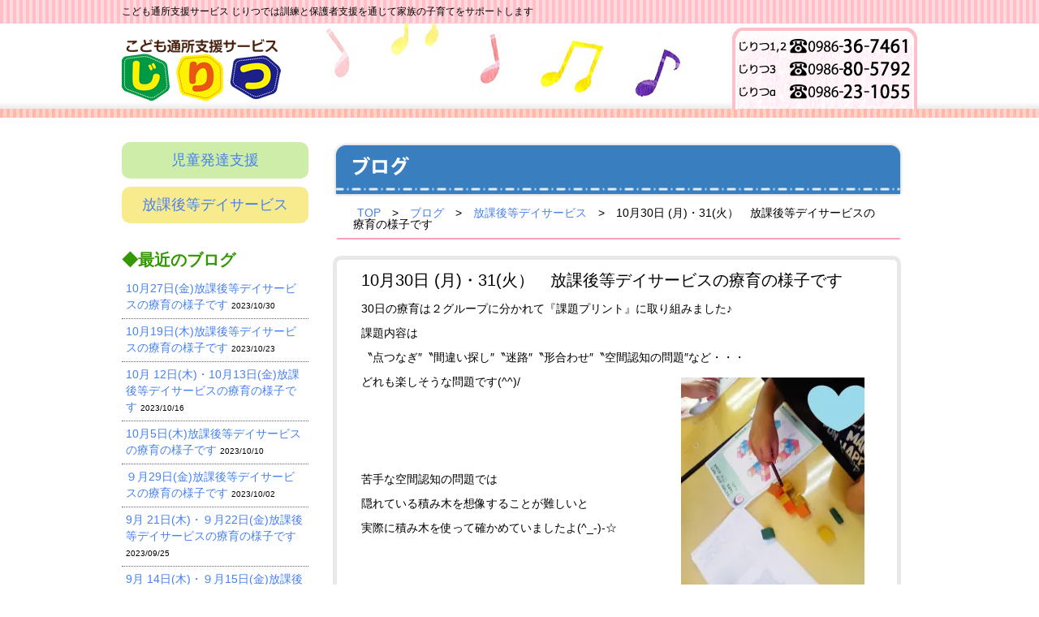

--- FILE ---
content_type: text/html; charset=UTF-8
request_url: https://ji-ri-tsu.com/archives/6796
body_size: 28269
content:
<!DOCTYPE HTML>
<!-- header.php -->
<html lang="ja">
<head>
	<meta charset="UTF-8">
	<meta name="keywords" content="放課後デイサービス,児童クラブ,小学生,保育士,宮崎,都城,児童,学童,発達支援,言語訓練,言語聴覚士,デイサービス,在宅療養,訪問マッサージ,あん摩マッサージ指圧師">
	<meta name="description" content="宮崎県都城市のこども通所支援サービス 株式会社じりつ">
	<meta http-equiv="X-UA-Compatible" content="IE=edge">
	<meta name="viewport" content="width=1200, maximum-scale=1.0, user-scalable=yes">
	<title>10月30日 (月)・31(火）　放課後等デイサービスの療育の様子です ｜ じりつ｜宮崎県都城市のこども通所支援サービス</title>
		<link rel="alternate" type="application/rss+xml" title="じりつ &raquo; フィード" href="https://ji-ri-tsu.com/feed" />
<link rel="alternate" type="application/rss+xml" title="じりつ &raquo; コメントフィード" href="https://ji-ri-tsu.com/comments/feed" />
		<script type="text/javascript">
			window._wpemojiSettings = {"baseUrl":"https:\/\/s.w.org\/images\/core\/emoji\/72x72\/","ext":".png","source":{"concatemoji":"https:\/\/ji-ri-tsu.com\/wp\/wp-includes\/js\/wp-emoji-release.min.js?ver=4.5.32"}};
			!function(e,o,t){var a,n,r;function i(e){var t=o.createElement("script");t.src=e,t.type="text/javascript",o.getElementsByTagName("head")[0].appendChild(t)}for(r=Array("simple","flag","unicode8","diversity"),t.supports={everything:!0,everythingExceptFlag:!0},n=0;n<r.length;n++)t.supports[r[n]]=function(e){var t,a,n=o.createElement("canvas"),r=n.getContext&&n.getContext("2d"),i=String.fromCharCode;if(!r||!r.fillText)return!1;switch(r.textBaseline="top",r.font="600 32px Arial",e){case"flag":return r.fillText(i(55356,56806,55356,56826),0,0),3e3<n.toDataURL().length;case"diversity":return r.fillText(i(55356,57221),0,0),a=(t=r.getImageData(16,16,1,1).data)[0]+","+t[1]+","+t[2]+","+t[3],r.fillText(i(55356,57221,55356,57343),0,0),a!=(t=r.getImageData(16,16,1,1).data)[0]+","+t[1]+","+t[2]+","+t[3];case"simple":return r.fillText(i(55357,56835),0,0),0!==r.getImageData(16,16,1,1).data[0];case"unicode8":return r.fillText(i(55356,57135),0,0),0!==r.getImageData(16,16,1,1).data[0]}return!1}(r[n]),t.supports.everything=t.supports.everything&&t.supports[r[n]],"flag"!==r[n]&&(t.supports.everythingExceptFlag=t.supports.everythingExceptFlag&&t.supports[r[n]]);t.supports.everythingExceptFlag=t.supports.everythingExceptFlag&&!t.supports.flag,t.DOMReady=!1,t.readyCallback=function(){t.DOMReady=!0},t.supports.everything||(a=function(){t.readyCallback()},o.addEventListener?(o.addEventListener("DOMContentLoaded",a,!1),e.addEventListener("load",a,!1)):(e.attachEvent("onload",a),o.attachEvent("onreadystatechange",function(){"complete"===o.readyState&&t.readyCallback()})),(a=t.source||{}).concatemoji?i(a.concatemoji):a.wpemoji&&a.twemoji&&(i(a.twemoji),i(a.wpemoji)))}(window,document,window._wpemojiSettings);
		</script>
		<style type="text/css">
img.wp-smiley,
img.emoji {
	display: inline !important;
	border: none !important;
	box-shadow: none !important;
	height: 1em !important;
	width: 1em !important;
	margin: 0 .07em !important;
	vertical-align: -0.1em !important;
	background: none !important;
	padding: 0 !important;
}
</style>
<link rel='stylesheet' id='jetpack_css-css'  href='https://ji-ri-tsu.com/wp/wp-content/plugins/jetpack/css/jetpack.css?ver=4.0.7' type='text/css' media='all' />
<script type='text/javascript' src='https://ji-ri-tsu.com/wp/wp-includes/js/jquery/jquery.js?ver=1.12.4'></script>
<script type='text/javascript' src='https://ji-ri-tsu.com/wp/wp-includes/js/jquery/jquery-migrate.min.js?ver=1.4.1'></script>
<script type='text/javascript'>
/* <![CDATA[ */
var related_posts_js_options = {"post_heading":"h4"};
/* ]]> */
</script>
<script type='text/javascript' src='https://ji-ri-tsu.com/wp/wp-content/plugins/jetpack/modules/related-posts/related-posts.js?ver=20150408'></script>
<link rel='https://api.w.org/' href='https://ji-ri-tsu.com/wp-json/' />
<link rel="EditURI" type="application/rsd+xml" title="RSD" href="https://ji-ri-tsu.com/wp/xmlrpc.php?rsd" />
<link rel="wlwmanifest" type="application/wlwmanifest+xml" href="https://ji-ri-tsu.com/wp/wp-includes/wlwmanifest.xml" /> 
<link rel='prev' title='10月30日（月）児童発達支援の療育の様子です。' href='https://ji-ri-tsu.com/archives/6785' />
<link rel='next' title='11月1日 (水)　放課後等デイサービスの療育の様子です' href='https://ji-ri-tsu.com/archives/6834' />
<meta name="generator" content="WordPress 4.5.32" />
<link rel="canonical" href="https://ji-ri-tsu.com/archives/6796" />
<link rel='shortlink' href='https://wp.me/p58tpY-1LC' />
<link rel="alternate" type="application/json+oembed" href="https://ji-ri-tsu.com/wp-json/oembed/1.0/embed?url=https%3A%2F%2Fji-ri-tsu.com%2Farchives%2F6796" />
<link rel="alternate" type="text/xml+oembed" href="https://ji-ri-tsu.com/wp-json/oembed/1.0/embed?url=https%3A%2F%2Fji-ri-tsu.com%2Farchives%2F6796&#038;format=xml" />

<link rel='dns-prefetch' href='//v0.wordpress.com'>
<link rel='dns-prefetch' href='//i0.wp.com'>
<link rel='dns-prefetch' href='//i1.wp.com'>
<link rel='dns-prefetch' href='//i2.wp.com'>
<style type='text/css'>img#wpstats{display:none}</style>	<link rel="stylesheet" href="https://ji-ri-tsu.com/wp/wp-content/themes/jiritsu/style.css?1710746906">	
	<script type="text/javascript" src="https://ji-ri-tsu.com/wp/wp-content/themes/jiritsu/default.js"></script>
</head>
<body data-rsssl=1>
	<div id="fb-root"></div>
	<script>(function(d, s, id) {
		var js, fjs = d.getElementsByTagName(s)[0];
		if (d.getElementById(id)) return;
		js = d.createElement(s); js.id = id;
		js.src = "//connect.facebook.net/ja_JP/sdk.js#xfbml=1&version=v2.4&appId=295919110567628";
		fjs.parentNode.insertBefore(js, fjs);
		}(document, 'script', 'facebook-jssdk'));
	</script>
	<div id="bodyInner">
		<div id="wrapper">
			<header class="mb_30">
                <h1>こども通所支援サービス じりつでは訓練と保護者支援を通じて家族の子育てをサポートします</h1>
				<a href="https://ji-ri-tsu.com"><img src="https://ji-ri-tsu.com/wp/wp-content/themes/jiritsu/images/common/header_title.png" alt="こども通所支援サービス"></a>
				<div class="tel">
					<a href="tel:0986367461"><img src="https://ji-ri-tsu.com/wp/wp-content/themes/jiritsu/images/common/header_tel_li01.png" alt="じりつ1,2 0986-36-7461"></a>
					<a href="tel:0986805792"><img src="https://ji-ri-tsu.com/wp/wp-content/themes/jiritsu/images/common/header_tel_li02.png" alt="じりつ3 0986-51-9088"></a>
					<a href="tel:0986231055"><img src="https://ji-ri-tsu.com/wp/wp-content/themes/jiritsu/images/common/header_tel_li03.png" alt="じりつα 0986-23-1055"></a>
				</div>
			</header>
<!-- /header.php -->
<!-- index.php -->
			<div id="container">
				<!-- sidebar.php -->
			<aside>
									<div class="forBlog">
				        <div id="categories-3" class="widget widget_categories"><h2 class="widgettitle">カテゴリー</h2>
		<ul>
	<li class="cat-item cat-item-1"><a href="https://ji-ri-tsu.com/archives/category/support" >児童発達支援</a>
</li>
	<li class="cat-item cat-item-2"><a href="https://ji-ri-tsu.com/archives/category/dayservice" >放課後等デイサービス</a>
</li>
		</ul>
</div>		<div id="recent-posts-2" class="widget widget_recent_entries">		<h2 class="widgettitle">◆最近のブログ</h2>
		<ul>
					<li>
				<a href="https://ji-ri-tsu.com/archives/13406">10月27日(金)放課後等デイサービスの療育の様子です</a>
							<span class="post-date">2023/10/30</span>
						</li>
					<li>
				<a href="https://ji-ri-tsu.com/archives/13394">10月19日(木)放課後等デイサービスの療育の様子です</a>
							<span class="post-date">2023/10/23</span>
						</li>
					<li>
				<a href="https://ji-ri-tsu.com/archives/13377">10月 12日(木)・10月13日(金)放課後等デイサービスの療育の様子です</a>
							<span class="post-date">2023/10/16</span>
						</li>
					<li>
				<a href="https://ji-ri-tsu.com/archives/13366">10月5日(木)放課後等デイサービスの療育の様子です</a>
							<span class="post-date">2023/10/10</span>
						</li>
					<li>
				<a href="https://ji-ri-tsu.com/archives/13338">９月29日(金)放課後等デイサービスの療育の様子です</a>
							<span class="post-date">2023/10/02</span>
						</li>
					<li>
				<a href="https://ji-ri-tsu.com/archives/13316">9月 21日(木)・９月22日(金)放課後等デイサービスの療育の様子です</a>
							<span class="post-date">2023/09/25</span>
						</li>
					<li>
				<a href="https://ji-ri-tsu.com/archives/13303">9月 14日(木)・９月15日(金)放課後等デイサービスの療育の様子です</a>
							<span class="post-date">2023/09/19</span>
						</li>
					<li>
				<a href="https://ji-ri-tsu.com/archives/13287">8月 31日(木)・９月1日(金)放課後等デイサービスの療育の様子です</a>
							<span class="post-date">2023/09/07</span>
						</li>
					<li>
				<a href="https://ji-ri-tsu.com/archives/13276">8月 23日(水)　放課後等デイサービスの療育の様子です</a>
							<span class="post-date">2023/08/29</span>
						</li>
					<li>
				<a href="https://ji-ri-tsu.com/archives/13261">8月 16日(水)・17日（木）放課後等デイサービスの療育の様子です</a>
							<span class="post-date">2023/08/21</span>
						</li>
				</ul>
		</div>		<div id="archives-2" class="widget widget_archive"><h2 class="widgettitle">◆月別アーカイブ</h2>
		<ul>
			<li><a href='https://ji-ri-tsu.com/archives/date/2023/10'>2023年10月</a></li>
	<li><a href='https://ji-ri-tsu.com/archives/date/2023/09'>2023年9月</a></li>
	<li><a href='https://ji-ri-tsu.com/archives/date/2023/08'>2023年8月</a></li>
	<li><a href='https://ji-ri-tsu.com/archives/date/2023/07'>2023年7月</a></li>
	<li><a href='https://ji-ri-tsu.com/archives/date/2023/06'>2023年6月</a></li>
	<li><a href='https://ji-ri-tsu.com/archives/date/2023/05'>2023年5月</a></li>
	<li><a href='https://ji-ri-tsu.com/archives/date/2023/04'>2023年4月</a></li>
	<li><a href='https://ji-ri-tsu.com/archives/date/2023/03'>2023年3月</a></li>
	<li><a href='https://ji-ri-tsu.com/archives/date/2023/02'>2023年2月</a></li>
	<li><a href='https://ji-ri-tsu.com/archives/date/2023/01'>2023年1月</a></li>
	<li><a href='https://ji-ri-tsu.com/archives/date/2022/12'>2022年12月</a></li>
	<li><a href='https://ji-ri-tsu.com/archives/date/2022/11'>2022年11月</a></li>
	<li><a href='https://ji-ri-tsu.com/archives/date/2022/10'>2022年10月</a></li>
	<li><a href='https://ji-ri-tsu.com/archives/date/2022/09'>2022年9月</a></li>
	<li><a href='https://ji-ri-tsu.com/archives/date/2022/08'>2022年8月</a></li>
	<li><a href='https://ji-ri-tsu.com/archives/date/2022/07'>2022年7月</a></li>
	<li><a href='https://ji-ri-tsu.com/archives/date/2022/06'>2022年6月</a></li>
	<li><a href='https://ji-ri-tsu.com/archives/date/2022/05'>2022年5月</a></li>
	<li><a href='https://ji-ri-tsu.com/archives/date/2022/04'>2022年4月</a></li>
	<li><a href='https://ji-ri-tsu.com/archives/date/2022/03'>2022年3月</a></li>
	<li><a href='https://ji-ri-tsu.com/archives/date/2022/02'>2022年2月</a></li>
	<li><a href='https://ji-ri-tsu.com/archives/date/2022/01'>2022年1月</a></li>
	<li><a href='https://ji-ri-tsu.com/archives/date/2021/12'>2021年12月</a></li>
	<li><a href='https://ji-ri-tsu.com/archives/date/2021/11'>2021年11月</a></li>
	<li><a href='https://ji-ri-tsu.com/archives/date/2021/10'>2021年10月</a></li>
	<li><a href='https://ji-ri-tsu.com/archives/date/2021/09'>2021年9月</a></li>
	<li><a href='https://ji-ri-tsu.com/archives/date/2021/08'>2021年8月</a></li>
	<li><a href='https://ji-ri-tsu.com/archives/date/2021/07'>2021年7月</a></li>
	<li><a href='https://ji-ri-tsu.com/archives/date/2021/06'>2021年6月</a></li>
	<li><a href='https://ji-ri-tsu.com/archives/date/2021/05'>2021年5月</a></li>
	<li><a href='https://ji-ri-tsu.com/archives/date/2021/04'>2021年4月</a></li>
	<li><a href='https://ji-ri-tsu.com/archives/date/2021/03'>2021年3月</a></li>
	<li><a href='https://ji-ri-tsu.com/archives/date/2021/02'>2021年2月</a></li>
	<li><a href='https://ji-ri-tsu.com/archives/date/2021/01'>2021年1月</a></li>
	<li><a href='https://ji-ri-tsu.com/archives/date/2020/12'>2020年12月</a></li>
	<li><a href='https://ji-ri-tsu.com/archives/date/2020/11'>2020年11月</a></li>
	<li><a href='https://ji-ri-tsu.com/archives/date/2020/10'>2020年10月</a></li>
	<li><a href='https://ji-ri-tsu.com/archives/date/2020/09'>2020年9月</a></li>
	<li><a href='https://ji-ri-tsu.com/archives/date/2020/08'>2020年8月</a></li>
	<li><a href='https://ji-ri-tsu.com/archives/date/2020/07'>2020年7月</a></li>
	<li><a href='https://ji-ri-tsu.com/archives/date/2020/06'>2020年6月</a></li>
	<li><a href='https://ji-ri-tsu.com/archives/date/2020/05'>2020年5月</a></li>
	<li><a href='https://ji-ri-tsu.com/archives/date/2020/04'>2020年4月</a></li>
	<li><a href='https://ji-ri-tsu.com/archives/date/2020/03'>2020年3月</a></li>
	<li><a href='https://ji-ri-tsu.com/archives/date/2020/02'>2020年2月</a></li>
	<li><a href='https://ji-ri-tsu.com/archives/date/2020/01'>2020年1月</a></li>
	<li><a href='https://ji-ri-tsu.com/archives/date/2019/12'>2019年12月</a></li>
	<li><a href='https://ji-ri-tsu.com/archives/date/2019/11'>2019年11月</a></li>
	<li><a href='https://ji-ri-tsu.com/archives/date/2019/10'>2019年10月</a></li>
	<li><a href='https://ji-ri-tsu.com/archives/date/2019/09'>2019年9月</a></li>
	<li><a href='https://ji-ri-tsu.com/archives/date/2019/08'>2019年8月</a></li>
	<li><a href='https://ji-ri-tsu.com/archives/date/2019/07'>2019年7月</a></li>
	<li><a href='https://ji-ri-tsu.com/archives/date/2019/06'>2019年6月</a></li>
	<li><a href='https://ji-ri-tsu.com/archives/date/2019/05'>2019年5月</a></li>
	<li><a href='https://ji-ri-tsu.com/archives/date/2019/04'>2019年4月</a></li>
	<li><a href='https://ji-ri-tsu.com/archives/date/2019/03'>2019年3月</a></li>
	<li><a href='https://ji-ri-tsu.com/archives/date/2019/02'>2019年2月</a></li>
	<li><a href='https://ji-ri-tsu.com/archives/date/2019/01'>2019年1月</a></li>
	<li><a href='https://ji-ri-tsu.com/archives/date/2018/12'>2018年12月</a></li>
	<li><a href='https://ji-ri-tsu.com/archives/date/2018/11'>2018年11月</a></li>
	<li><a href='https://ji-ri-tsu.com/archives/date/2018/10'>2018年10月</a></li>
	<li><a href='https://ji-ri-tsu.com/archives/date/2018/09'>2018年9月</a></li>
	<li><a href='https://ji-ri-tsu.com/archives/date/2018/08'>2018年8月</a></li>
	<li><a href='https://ji-ri-tsu.com/archives/date/2018/07'>2018年7月</a></li>
	<li><a href='https://ji-ri-tsu.com/archives/date/2018/06'>2018年6月</a></li>
	<li><a href='https://ji-ri-tsu.com/archives/date/2018/05'>2018年5月</a></li>
	<li><a href='https://ji-ri-tsu.com/archives/date/2018/04'>2018年4月</a></li>
	<li><a href='https://ji-ri-tsu.com/archives/date/2018/03'>2018年3月</a></li>
	<li><a href='https://ji-ri-tsu.com/archives/date/2018/02'>2018年2月</a></li>
	<li><a href='https://ji-ri-tsu.com/archives/date/2018/01'>2018年1月</a></li>
	<li><a href='https://ji-ri-tsu.com/archives/date/2017/12'>2017年12月</a></li>
	<li><a href='https://ji-ri-tsu.com/archives/date/2017/11'>2017年11月</a></li>
	<li><a href='https://ji-ri-tsu.com/archives/date/2017/10'>2017年10月</a></li>
	<li><a href='https://ji-ri-tsu.com/archives/date/2017/09'>2017年9月</a></li>
	<li><a href='https://ji-ri-tsu.com/archives/date/2017/08'>2017年8月</a></li>
	<li><a href='https://ji-ri-tsu.com/archives/date/2017/07'>2017年7月</a></li>
	<li><a href='https://ji-ri-tsu.com/archives/date/2017/06'>2017年6月</a></li>
	<li><a href='https://ji-ri-tsu.com/archives/date/2017/05'>2017年5月</a></li>
	<li><a href='https://ji-ri-tsu.com/archives/date/2017/04'>2017年4月</a></li>
	<li><a href='https://ji-ri-tsu.com/archives/date/2017/03'>2017年3月</a></li>
	<li><a href='https://ji-ri-tsu.com/archives/date/2017/02'>2017年2月</a></li>
	<li><a href='https://ji-ri-tsu.com/archives/date/2017/01'>2017年1月</a></li>
	<li><a href='https://ji-ri-tsu.com/archives/date/2016/12'>2016年12月</a></li>
	<li><a href='https://ji-ri-tsu.com/archives/date/2016/11'>2016年11月</a></li>
	<li><a href='https://ji-ri-tsu.com/archives/date/2016/10'>2016年10月</a></li>
	<li><a href='https://ji-ri-tsu.com/archives/date/2016/09'>2016年9月</a></li>
	<li><a href='https://ji-ri-tsu.com/archives/date/2016/08'>2016年8月</a></li>
	<li><a href='https://ji-ri-tsu.com/archives/date/2016/07'>2016年7月</a></li>
	<li><a href='https://ji-ri-tsu.com/archives/date/2016/06'>2016年6月</a></li>
	<li><a href='https://ji-ri-tsu.com/archives/date/2016/05'>2016年5月</a></li>
		</ul>
		</div><div id="calendar-2" class="widget widget_calendar"><div id="calendar_wrap" class="calendar_wrap"><table id="wp-calendar">
	<caption>2026年1月</caption>
	<thead>
	<tr>
		<th scope="col" title="月曜日">月</th>
		<th scope="col" title="火曜日">火</th>
		<th scope="col" title="水曜日">水</th>
		<th scope="col" title="木曜日">木</th>
		<th scope="col" title="金曜日">金</th>
		<th scope="col" title="土曜日">土</th>
		<th scope="col" title="日曜日">日</th>
	</tr>
	</thead>

	<tfoot>
	<tr>
		<td colspan="3" id="prev"><a href="https://ji-ri-tsu.com/archives/date/2023/10">&laquo; 10月</a></td>
		<td class="pad">&nbsp;</td>
		<td colspan="3" id="next" class="pad">&nbsp;</td>
	</tr>
	</tfoot>

	<tbody>
	<tr>
		<td colspan="3" class="pad">&nbsp;</td><td>1</td><td>2</td><td>3</td><td>4</td>
	</tr>
	<tr>
		<td>5</td><td>6</td><td>7</td><td>8</td><td>9</td><td>10</td><td>11</td>
	</tr>
	<tr>
		<td>12</td><td>13</td><td>14</td><td>15</td><td>16</td><td>17</td><td>18</td>
	</tr>
	<tr>
		<td>19</td><td>20</td><td>21</td><td>22</td><td id="today">23</td><td>24</td><td>25</td>
	</tr>
	<tr>
		<td>26</td><td>27</td><td>28</td><td>29</td><td>30</td><td>31</td>
		<td class="pad" colspan="1">&nbsp;</td>
	</tr>
	</tbody>
	</table></div></div>					</div>
				                
			</aside>
<!-- / sidebar.php -->
				<div id="contents">
					<h2><img src="https://ji-ri-tsu.com/wp/wp-content/themes/jiritsu/images/blog/h2.jpg" width="703" height="68" alt="ブログ"></h2>
					<div class="breadcrumbArea">
						<nav id="breadcrumb">
<ul>
<li><a href="https://ji-ri-tsu.com/">TOP</a></li>
<li>&gt;</li>
<li><a href="https://ji-ri-tsu.com/blog/">ブログ</a></li>
<li>&gt;</li>
<li><a href="https://ji-ri-tsu.com/archives/category/dayservice">放課後等デイサービス</a></li>
<li>&gt;</li>
<li>10月30日 (月)・31(火）　放課後等デイサービスの療育の様子です</li>
</ul>
</nav>
					</div>
					<div class="blogArea">
														<article id="post-6796" class="post post-6796 type-post status-publish format-standard has-post-thumbnail hentry category-dayservice">
									<h2 class="title">10月30日 (月)・31(火）　放課後等デイサービスの療育の様子です</h2>
									<div class="content"><p>30日の療育は２グループに分かれて『課題プリント』に取り組みました♪</p>
<p>課題内容は</p>
<p>〝点つなぎ″〝間違い探し″〝迷路″〝形合わせ″〝空間認知の問題″など・・・</p>
<p>どれも楽しそうな問題です(^^)/　　　　　　　　　<img class="size-medium wp-image-6801 alignright" src="https://i1.wp.com/ji-ri-tsu.com/wp/wp-content/uploads/2017/11/4-226x300.jpg?resize=226%2C300" alt="4" srcset="https://i2.wp.com/ji-ri-tsu.com/wp/wp-content/uploads/2017/11/4.jpg?resize=226%2C300&amp;ssl=1 226w, https://i2.wp.com/ji-ri-tsu.com/wp/wp-content/uploads/2017/11/4.jpg?resize=452%2C600&amp;ssl=1 452w, https://i2.wp.com/ji-ri-tsu.com/wp/wp-content/uploads/2017/11/4.jpg?w=772&amp;ssl=1 772w" sizes="(max-width: 226px) 100vw, 226px" data-recalc-dims="1" /></p>
<p>&nbsp;</p>
<p>&nbsp;</p>
<p>&nbsp;</p>
<p>苦手な空間認知の問題では</p>
<p>隠れている積み木を想像することが難しいと</p>
<p>実際に積み木を使って確かめていましたよ(^_-)-☆</p>
<p>&nbsp;</p>
<p>&nbsp;</p>
<p>&nbsp;</p>
<p>&nbsp;</p>
<p><img class="size-medium wp-image-6799 alignright" src="https://i0.wp.com/ji-ri-tsu.com/wp/wp-content/uploads/2017/11/2-300x226.jpg?resize=300%2C226" alt="2" srcset="https://i2.wp.com/ji-ri-tsu.com/wp/wp-content/uploads/2017/11/2.jpg?resize=300%2C226&amp;ssl=1 300w, https://i2.wp.com/ji-ri-tsu.com/wp/wp-content/uploads/2017/11/2.jpg?resize=600%2C452&amp;ssl=1 600w, https://i2.wp.com/ji-ri-tsu.com/wp/wp-content/uploads/2017/11/2.jpg?w=1000&amp;ssl=1 1000w" sizes="(max-width: 300px) 100vw, 300px" data-recalc-dims="1" /></p>
<p>問題の文章を読まずに解きはじめてしまい</p>
<p>回答の書き方がわからなかったり・・・</p>
<p>問題の文章の理解が難しかったり・・・と</p>
<p>内容だけではなく子ども達それぞれに課題が見えました！</p>
<p>&nbsp;</p>
<p>&nbsp;</p>
<p>&nbsp;</p>
<p>&nbsp;</p>
<p>これからも　楽しみながら繰り返すことで理解を深めていけたらと思います(＾◇＾)</p>
<p><img class=" wp-image-6798 alignleft" src="https://i1.wp.com/ji-ri-tsu.com/wp/wp-content/uploads/2017/11/1-300x226.jpg?resize=285%2C215" alt="1" srcset="https://i0.wp.com/ji-ri-tsu.com/wp/wp-content/uploads/2017/11/1.jpg?resize=300%2C226&amp;ssl=1 300w, https://i0.wp.com/ji-ri-tsu.com/wp/wp-content/uploads/2017/11/1.jpg?resize=600%2C452&amp;ssl=1 600w, https://i0.wp.com/ji-ri-tsu.com/wp/wp-content/uploads/2017/11/1.jpg?w=1000&amp;ssl=1 1000w" sizes="(max-width: 285px) 100vw, 285px" data-recalc-dims="1" /><img class=" wp-image-6800 alignright" src="https://i0.wp.com/ji-ri-tsu.com/wp/wp-content/uploads/2017/11/3-300x226.jpg?resize=283%2C213" alt="3" srcset="https://i2.wp.com/ji-ri-tsu.com/wp/wp-content/uploads/2017/11/3.jpg?resize=300%2C226&amp;ssl=1 300w, https://i2.wp.com/ji-ri-tsu.com/wp/wp-content/uploads/2017/11/3.jpg?resize=600%2C452&amp;ssl=1 600w, https://i2.wp.com/ji-ri-tsu.com/wp/wp-content/uploads/2017/11/3.jpg?w=1000&amp;ssl=1 1000w" sizes="(max-width: 283px) 100vw, 283px" data-recalc-dims="1" /></p>
<p>&nbsp;</p>
<p>&nbsp;</p>
<p>&nbsp;</p>
<p>&nbsp;</p>
<p>&nbsp;</p>
<p>&nbsp;</p>
<p>&nbsp;</p>
<p>&nbsp;</p>
<p>&nbsp;</p>
<p>&nbsp;</p>
<p>&nbsp;</p>
<p>&nbsp;</p>
<p>31日は感触遊びで『小麦粉粘土』をしました♪　　　　　<img class="size-medium wp-image-6816 alignright" src="https://i2.wp.com/ji-ri-tsu.com/wp/wp-content/uploads/2017/11/1-1-226x300.jpg?resize=226%2C300" alt="1" srcset="https://i0.wp.com/ji-ri-tsu.com/wp/wp-content/uploads/2017/11/1-1.jpg?resize=226%2C300&amp;ssl=1 226w, https://i0.wp.com/ji-ri-tsu.com/wp/wp-content/uploads/2017/11/1-1.jpg?resize=452%2C600&amp;ssl=1 452w, https://i0.wp.com/ji-ri-tsu.com/wp/wp-content/uploads/2017/11/1-1.jpg?w=772&amp;ssl=1 772w" sizes="(max-width: 226px) 100vw, 226px" data-recalc-dims="1" /></p>
<p>はじめに小麦粉粘土の材料について・・・</p>
<p>❝小麦粉や油は何に使われていますか❞との質問に・・・</p>
<p>子ども達は積極的に手を挙げて思いつくものをいくつも答えていました(^_-)-☆</p>
<p>&nbsp;</p>
<p>&nbsp;</p>
<p>&nbsp;</p>
<p>&nbsp;</p>
<p>&nbsp;</p>
<p>&nbsp;</p>
<p>&nbsp;</p>
<p><img class="size-medium wp-image-6819 alignright" src="https://i0.wp.com/ji-ri-tsu.com/wp/wp-content/uploads/2017/11/4-1-300x226.jpg?resize=300%2C226" alt="4" srcset="https://i2.wp.com/ji-ri-tsu.com/wp/wp-content/uploads/2017/11/4-1.jpg?resize=300%2C226&amp;ssl=1 300w, https://i2.wp.com/ji-ri-tsu.com/wp/wp-content/uploads/2017/11/4-1.jpg?resize=600%2C452&amp;ssl=1 600w, https://i2.wp.com/ji-ri-tsu.com/wp/wp-content/uploads/2017/11/4-1.jpg?w=1000&amp;ssl=1 1000w" sizes="(max-width: 300px) 100vw, 300px" data-recalc-dims="1" /></p>
<p>&nbsp;</p>
<p>ベトベト感が苦手なお友達は少しづつ慣れてきています(^^)v</p>
<p>小麦粉粘土が初めての友達は</p>
<p>こねる力加減が難しくて</p>
<p>粉がお皿からこぼれていましたが・・・</p>
<p>机の上のこぼれた粉を手で寄せてお皿に戻していましたよ(^^♪</p>
<p>小麦粉粘土を作る過程で変化する粉の感触を楽しみながら</p>
<p>粘土でパンやお餅を作ったり・・・</p>
<p>恐竜を作り、お友達と戦いごっこをして一層楽しんでいた子ども達です(＾◇＾)</p>
<p><img class="size-medium wp-image-6818 alignleft" src="https://i1.wp.com/ji-ri-tsu.com/wp/wp-content/uploads/2017/11/3-1-272x300.jpg?resize=272%2C300" alt="3" srcset="https://i1.wp.com/ji-ri-tsu.com/wp/wp-content/uploads/2017/11/3-1.jpg?resize=272%2C300&amp;ssl=1 272w, https://i1.wp.com/ji-ri-tsu.com/wp/wp-content/uploads/2017/11/3-1.jpg?resize=545%2C600&amp;ssl=1 545w, https://i1.wp.com/ji-ri-tsu.com/wp/wp-content/uploads/2017/11/3-1.jpg?w=930&amp;ssl=1 930w" sizes="(max-width: 272px) 100vw, 272px" data-recalc-dims="1" /><img class="size-medium wp-image-6820 alignright" src="https://i2.wp.com/ji-ri-tsu.com/wp/wp-content/uploads/2017/11/5-300x226.jpg?resize=300%2C226" alt="5" srcset="https://i2.wp.com/ji-ri-tsu.com/wp/wp-content/uploads/2017/11/5.jpg?resize=300%2C226&amp;ssl=1 300w, https://i2.wp.com/ji-ri-tsu.com/wp/wp-content/uploads/2017/11/5.jpg?resize=600%2C452&amp;ssl=1 600w, https://i2.wp.com/ji-ri-tsu.com/wp/wp-content/uploads/2017/11/5.jpg?w=1000&amp;ssl=1 1000w" sizes="(max-width: 300px) 100vw, 300px" data-recalc-dims="1" /></p>
<p>&nbsp;</p>
<p>&nbsp;</p>
<p>&nbsp;</p>
<p>&nbsp;</p>
<p>&nbsp;</p>
<p>&nbsp;</p>
<p>&nbsp;</p>

<div id='jp-relatedposts' class='jp-relatedposts' >
	<h3 class="jp-relatedposts-headline"><em>関連</em></h3>
</div></div>
									<hr>
									<p class="date">2017/11/01</p>
									<div class="category"><ul class="post-categories">
	<li><a href="https://ji-ri-tsu.com/archives/category/dayservice" rel="category tag">放課後等デイサービス</a></li></ul></div>
								</article>
													<nav class="post-navi">
							<p><span class="oldpage"><a href="https://ji-ri-tsu.com/archives/6785" rel="prev">前のブログ( 10月30日（月）児童発達支援の療育の様子です。 )</a></span>
							<span class="newpage"><a href="https://ji-ri-tsu.com/archives/6834" rel="next">次のブログ( 11月1日 (水)　放課後等デイサービスの療育の様子です )</a></span></p>
						</nav>
					</div>
					</div>
			</div>
<!--/ index.php -->
            <footer>
                <div id="pagetop"><a href="#wrapper">PAGE TOP</a></div>
                <div class="title"><img src="https://ji-ri-tsu.com/wp/wp-content/themes/jiritsu/images/common/footer_title_jiritsu.png" width="193" height="78" alt="こども通所支援サービス じりつ" ></div>
                <p class="copyright">Copyright(C) じりつ. All Rights Reserved.<a href="https://pokemiya.net/" target="_blank">POKEMIYA</a></p>
            </footer>
		</div>
    </div>
	<div style="display:none">
	</div>
<script type='text/javascript' src='https://ji-ri-tsu.com/wp/wp-content/plugins/jetpack/modules/photon/photon.js?ver=20130122'></script>
<script type='text/javascript' src='https://s0.wp.com/wp-content/js/devicepx-jetpack.js?ver=202604'></script>
<script type='text/javascript' src='https://secure.gravatar.com/js/gprofiles.js?ver=2026Janaa'></script>
<script type='text/javascript'>
/* <![CDATA[ */
var WPGroHo = {"my_hash":""};
/* ]]> */
</script>
<script type='text/javascript' src='https://ji-ri-tsu.com/wp/wp-content/plugins/jetpack/modules/wpgroho.js?ver=4.5.32'></script>
<script type='text/javascript' src='https://ji-ri-tsu.com/wp/wp-includes/js/wp-embed.min.js?ver=4.5.32'></script>
<script type='text/javascript' src='https://stats.wp.com/e-202604.js' async defer></script>
<script type='text/javascript'>
	_stq = window._stq || [];
	_stq.push([ 'view', {v:'ext',j:'1:4.0.7',blog:'75901390',post:'6796',tz:'9',srv:'ji-ri-tsu.com'} ]);
	_stq.push([ 'clickTrackerInit', '75901390', '6796' ]);
</script>
</body>
</html>
<!-- /footer.php -->


--- FILE ---
content_type: text/css
request_url: https://ji-ri-tsu.com/wp/wp-content/themes/jiritsu/style.css?1710746906
body_size: 13566
content:
@charset "UTF-8";

/*
	Theme Name: jiritsu
	Version: 2.0
	Author: Takehiro Hira
	Description: 2024/03/18 Ver2.0 じりつα対応
*/

@import url("./reset.css");


/* ------------------------------
body,wrapper
------------------------------ */
body {
	background: url(./images/common/body_bg.png) repeat-x top;
}
#bodyInner {
	background: url(./images/common/bodyInner_bg.png) repeat-x bottom;
}
#wrapper {
	width: 980px;	
	margin: 0 auto;
}
body a ,
body a img {
	-webkit-transition: 0.2s ease-in-out;
	-moz-transition: 0.2s ease-in-out;
	-o-transition: 0.2s ease-in-out;
	transition: 0.2s ease-in-out;
	text-decoration: none;
	color: #4681f0;
}
body a:hover ,
body a:hover img {
	text-decoration: underline;
	filter: alpha(opacity=70);
	-moz-opacity: 0.7;
	opacity: 0.7;
}
body a.notOpacity ,
ul li a.notOpacity img {
	-webkit-transition: none;
	-moz-transition: none;
	-o-transition: none;
	transition: none;
	text-decoration: none;
}
body a.notOpacity:hover ,
ul li a.notOpacity img:hover {
	filter: alpha(opacity=100);
	-moz-opacity: 1.0;
	opacity: 1.0;
}

/* ------------------------------
header
------------------------------ */
header {
	background: url(./images/common/header_bg.jpg) no-repeat;
	background-position: 238px 28px;
	width: 980px;
	margin: 0 auto 30px;
	overflow: hidden;
	height: 145px;
}
header h1 {
	font-size: 12px;
	line-height: 28px;
	font-weight: normal;
	margin-bottom: 20px;
}
header .tel {
	background: url(./images/common/header_tel_bg.png) no-repeat;
	float: right;
	margin-top: -14px;
	min-height: 101px;
	padding-top: 10px;
	width: 228px;
	text-align: center;
}
header .tel img {
	margin: 4px 0px;
}

/* -------------------------------
aside
-------------------------------- */
aside {
	float: left;
	width: 230px;
}

aside .jiritsu {
	overflow: hidden;
	background: url(./images/common/sidebar_jiritsu_bg.png) repeat;	
	margin-bottom: 20px;
	border-radius: 10px;
}
aside .massage {
	overflow: hidden;
	background: url(./images/common/sidebar_massage_bg.png) repeat;	
	margin-bottom: 20px;
	border-radius: 10px;
}
aside nav ul {
	padding-top: 1px;
	margin-top: 10px;
	margin-bottom: 20px;
}

aside nav ul li {
	text-align: center;
	margin-top: 10px;
	margin-bottom: 15px;
}

aside p {
	text-align: center;
	margin-bottom: 10px;
}
aside p.address {
	text-align: left;
	padding-left: 33px;
	line-height: 120%;
}

aside p.map {
	width: 200px;
	margin: 0 auto 20px;
	border: solid 3px #fff;
}

/* ------------------------------
footer
------------------------------ */
footer {
	clear: both;
	width: 980px;
	height: 200px;
	position: relative;
	padding-top: 1px;
	background: url(./images/common/footer_bg.png) no-repeat;
	background-position: 486px 45px;
	margin: 0 auto;
}
#pagetop a {
	position: absolute;
	top: 0px;
	right: 0px;
	width: 82px;
	height: 82px;
	background: url(./images/common/footer_pagetop.png) no-repeat;
	text-indent: 100%;
	white-space: nowrap;
	overflow: hidden;
}
#pagetop a:hover {
	background: url(./images/common/footer_pagetop_on.png) no-repeat;
}
footer .title {
	float: left;
	margin:50px 20px 20px 0;
}
footer .copyright {
	position: absolute;
	left: 5px;
	bottom: 10px;
	color: #fff;
	font-size: 10px;
}
footer .copyright a {
	color: #fff;
	text-decoration: none;
}

/*--------------------------------
 common
--------------------------------*/
/* margin */
.mb_0 {
	margin-bottom: 0px !important;
}
.mb_10 {
	margin-bottom: 10px !important;
}
.mb_20 {
	margin-bottom: 20px !important;
}
.mb_30 {
	margin-bottom: 30px !important;
}
.mb_40 {
	margin-bottom: 40px !important;
}
/* float */
.f_left {
	float: left;
}
.f_right {
	float: right;
}
/* clear */
.c_both {
	clear: both;
}

/* -------------------------------
contents
--------------------------------*/
#contents {
	float: right;
	width: 720px;
	color: #000;
	margin-bottom: 40px;
}
/* -------------------------------
wordpress
--------------------------------*/
.alignnone {
	margin: 10px;	
}
.aligncenter {
	display: block;
	margin: 10px auto;
}
.alignleft {
	float: left;
	margin: 10px;
}
.alignright {
	float: right;
	margin: 10px;
}
.size-full {
	max-width: 600px;
	height: auto;
	margin-top: 10px;
	margin-bottom: 10px;
}


/* ------------------------------
top トップ
------------------------------ */
#page-top #greetingArea {
	overflow:hidden;
	margin-bottom: 40px;
}
#page-top #greetingArea h2 ,
#page-top #informationArea h2 {
	text-align: center;
}
#page-top #greetingArea .text {
	line-height: 22px;
	margin: 0 10px 20px;	
}
#page-top #greetingArea .image {
	text-align: center;
	margin-bottom: 20px;
}
#page-top #greetingArea table {
	background-color: #FFE1E9;
	border: solid 10px #FFE1E9;
	margin: 0 auto 20px;
}
#page-top #greetingArea table th {
	font-weight: normal;
	border-right: solid 2px #FE9EB7;
}
#page-top #greetingArea table th ,
#page-top #greetingArea table td {
	padding: 0 10px;
	line-height: 30px;
}
#page-top #informationArea {
	overflow:hidden;
	margin-bottom: 40px;
}
#page-top #informationArea ul {
	list-style-type: none;
	overflow-y:scroll;
	margin: 10px 10px 30px;
}
#page-top #informationArea ul li {
	padding: 10px;
	border-bottom: dashed 1px #595250;
	font-size: 14px;
	color: #333;
	line-height: 18px;
}
#page-top #informationArea ul p {
	font-size: 14px;
	line-height: 120%;;	
	margin: 0;
}
#page-top #facebookArea {
	margin-bottom: 40px;
	overflow: hidden;
}
#page-top #facebookArea .left {
	float: left;
	min-width: 326px;
	min-height: 400px;
	margin-left: 10px;
}
#page-top #facebookArea .right {
	float: right;
	min-width: 326px;
	min-height: 400px;
	margin-right: 10px;
}
#page-top #blog {
	overflow:hidden;
	margin-bottom: 40px;
}

#page-top #about {
	clear: both;
	margin-bottom: 40px;
}
#page-top #about h3 {
	font-size: 20px;
	color: #339900;
	padding-top: 15px;
	padding-bottom: 10px;
}
#page-top #about p {
	font-size:18px;
	padding: 10px;
	line-height: 24px;
	margin-bottom: 20px;
	width: 695px;
	border-radius: 10px;
	box-sizing: border-box;
}
#page-top #about p.green {
	background-color: #CDEDA8;
}
#page-top #about p.pink {
	background-color: #FFCCE4;
}
#page-top #about p.blue {
	background-color: #C0E6F0;
}
#page-top #about p.yellow {
	background-color: #F7EB8E;
}
#page-top #about p.purple {
	background-color: #E1D6E8;
}
#page-top #about p strong {
	font-size: 20px;
}
#page-top #guardian p {
	font-size: 16px;
	line-height: 33px;	
	padding-left: 8px;
}
#page-top #guardian p strong {
	color: #fe5580;
}
#page-top #massage {
	background: url(./images/top/massage_bg.jpg) no-repeat;
	background-position: 450px 60px;
	margin-bottom: 50px;	
}
#page-top #massage h3 {
	color: #397ebe;	
	font-size: 20px;
	line-height: 25px;
	font-weight: normal;
	margin-top: 10px;
	margin-left: 5px;
}
#page-top #massage p {
	font-size: 16px;
	line-height: 25px;	
	padding-left: 8px;
	margin-bottom: 15px;
}
#page-top #massage p.arrow {
	margin-left: 175px;
}
#page-top #massage h4 {
	background-color: #3e80bf;
	font-size: 30px;
	padding-left: 8px;
	width: 450px;
	height: 60px;
	color: #fff;
	line-height: 60px;text-align: center;
}
#page-top #kodomo {
	background: url(./images/top/kodomo_bg.png) no-repeat 400px 100px;
}

#page-top #kodomo #soudan,
#page-top #kodomo #tokutei,
#page-top #kodomo #syougaiji {
	margin-bottom: 40px;
}
#page-top #kodomo h3 {
	color: #397ebe;	
	font-size: 20px;
	line-height: 30px;
}
#page-top #kodomo h4 {
	color: #397ebe;	
	font-size: 16px;
	line-height: 25px;
}
#page-top #kodomo h5 {
	margin-top: 5px;
}
#page-top #kodomo p {
	font-size: 16px;
	line-height: 25px;	
	margin-bottom: 5px;
}
#page-top #kodomo .group {
	background-color: #C0E6F0;
	padding: 20px;
	margin-bottom: 20px;
}
#page-top #kodomo .group ul li {
	list-style: disc;
	font-size: 16px;
	line-height: 25px;	
	margin-left: 30px;
}

/* ------------------------------
sub サブページ
------------------------------ */
#page-sub {
	margin-bottom: 40px;
	
}
#page-sub h3 {
	clear: both;
	font-size: 14px;
	line-height: 24px;
	margin-bottom: 10px;
	font-weight: normal
}
#page-sub h3 a {
	margin-left: 20px;
}
#page-sub h3 strong {
	font-size: 18px;
}
#page-sub h3 span.point {
	color: #00a550;
}


#page-sub .image {
	float: left;
	padding: 10px;	
}
#page-sub p.text {
	clear: both;
	float: left;
	font-size: 16px;
	line-height: 24px;	
	width: 690px;
	padding-left: 8px;
}

#page-sub .about {
	margin-bottom: 40px;
	overflow: hidden;
}
#page-sub .active {
	margin-bottom: 40px;
	overflow: hidden;
}
#page-sub .blog {
	margin-bottom: 40px;
	overflow: hidden;
}

#page-sub table {
	background-color: #FFE1E9;
	border: solid 10px #FFE1E9;
	margin: 0 auto;
	width: 640px;
}
#page-sub table th {
	width: 150px;
	font-weight: normal;
	border-right: solid 2px #FE9EB7;
}
#page-sub table th ,
#page-sub table td {
	padding: 0 10px;
	line-height: 24px;
	padding-bottom: 20px;
}


/* ------------------------------
blog ブログ
------------------------------ */

/* ブログ共通 パンくずリスト */
#breadcrumb ul {
	width: 654px;
	margin-left: 5px;
	margin-bottom: 20px;
	padding: 10px 20px;
	border-bottom: solid 2px #FE9EB7;

}
#breadcrumb ul li{
	display: inline;
	padding: 0 5px;
}
.post-navi {
	overflow: hidden;
	line-height: 30px;
	padding-left: 20px;
	padding-right: 30px;
}

/* ブログ共通 ページリンク */
span.oldpage {
	float: left;
	margin-bottom: 10px;
}
span.newpage {
	float: right;
	margin-bottom: 10px;
}


/* ブログ共通 サイドバー */
aside .forBlog .widget {
	margin-bottom: 20px;
}
aside .forBlog  ul {
	list-style-type: none;
}
aside .forBlog  ul li {
	line-height: 20px;
	padding: 5px;
}
aside .forBlog  ul.children li  {
	padding-left: 15px;
}
aside .forBlog .widget_categories h2 {
	display: none;
}
aside .forBlog .widget_categories ul li {
	text-align: center;
	padding: 0;
}
aside .forBlog .widget_categories ul li a {
	background-color: #ccc;
	display: block;
	text-decoration: none;
	border-radius: 10px;
	margin-bottom: 10px;
	width: 230px;
	font-size: 18px;
	line-height: 45px;
}
aside .forBlog .widget_categories ul li a[href$="/support"] {
	background-color: #CDEDA8;
}
aside .forBlog .widget_categories ul li a[href$="/dayservice"] {
	background-color: #F7EB8E;
}
aside .forBlog .widget_categories ul li a:hover {
	filter: alpha(opacity=70);
	-moz-opacity: 0.7;
	opacity: 0.7;
}
aside .forBlog .widget_recent_entries ul li ,
aside .forBlog .widget_archive ul li {
	border-bottom: dotted 1px #666;
}
aside .forBlog .widget_recent_entries ul li .post-date  {
	font-size: 10px;
}
aside .forBlog #wp-calendar {
	width: 100%;
}
aside .forBlog #wp-calendar caption {
	font-weight: bold;
	font-size: 20px;
	color: #339900;
	padding-top: 15px;
	padding-bottom: 10px;
}
aside .forBlog #wp-calendar td {
	text-align: center;
	font-size: 12px;
	padding-top: 5px;
	padding-bottom: 5px;
}
aside .forBlog #wp-calendar th {
	text-align: center;
	font-size: 12px;
	padding-top: 5px;
	padding-bottom: 5px;
}
aside .forBlog #wp-calendar tbody {
	border-bottom: solid 1px #c6c6c6;
}
aside .forBlog #wp-calendar #prev {
	text-align: left;
	padding-top: 10px;
}
aside .forBlog #wp-calendar #next {
	text-align: right;
	padding-top: 10px;
}
aside .forBlog h2 {
	font-size: 20px;
	color: #339900;
	padding-top: 15px;
	padding-bottom: 10px;
}

/* ブログ共通 リスト表示 */
.blogArea article {
	overflow: hidden;
	border: solid 5px #e8e8e8;
	border-radius: 10px; 
	-webkit-border-radius: 10px;
	-moz-border-radius: 10px;
	width: 630px;
	padding: 10px 30px;
	margin-bottom: 20px;
}
.blogArea article h2.title {
	font-size: 20px;
	line-height: 30px;
	font-weight: normal;
	margin-bottom: 5px;
}
.blogArea p.thumbnail {
	float: left;
	width: 216px;
	height: 150px;
	display:table-cell;
	text-align:center;
	vertical-align:middle;
	line-height: 150px;
	margin-bottom: 10px;
}
.blogArea p.thumbnail img {
	vertical-align:middle;
}
.blogArea div.excerpt {
	float: right;
	width: 390px;
	line-height: 20px;
	margin-bottom: 20px;
}
.blogArea .toSingle {
	float: right;
}
.blogArea .toSingle a {
	padding: 5px 16px;
	border: solid 1px #E1D6E8;
}
.blogArea .toSingle a:hover {
	color: #fff;
	background-color: #E1D6E8;
	text-decoration: none;
}
.blogArea hr {
	clear: both;
}
.blogArea p.date {
	float: left;
}
.blogArea div.category {
	float: right;
	width: 450px;
}
.blogArea div.category ul li {
	display: block;
	float: right;
	list-style-type: none;
	margin-left: 20px;
	margin-bottom: 10px;
}
.blogArea div.category ul li {
	text-align: center;
	padding: 0;
}
.blogArea div.category ul li a {
	display: block;
	background-color: #ccc;
	text-decoration: none;
	border-radius: 10px;
	line-height: 30px;
	padding: 0 10px;
}
.blogArea div.category ul li a[href$="/support"] {
	background-color: #CDEDA8;
}
.blogArea div.category ul li a[href$="/dayservice"] {
	background-color: #F7EB8E;
}




/* ブログ共通 コンテント */
.blogArea .content {
	line-height: 30px;
}
.blogArea .content em {
	font-family: "ＭＳ ゴシック", "MS Gothic", "Osaka－等幅", Osaka-mono, monospace;
}
.blogArea .content  h1 {
	font-size: 32px;
	margin: 10px 0 10px !important;
	padding: 0 !important;
}
.blogArea .content h2 {
	background: none;
	font-size: 28px;
	margin: 5px 0 5px !important;
	padding: 0 !important;
	font-weight: bold;
}
.blogArea .content  h3 {
	font-size: 24px;
	margin: 5px 0 5px !important;
	font-weight: bold;
	padding: 0 !important;
}
.blogArea .content  h4 {
	font-size: 20px !important;
	margin: 5px 0 5px !important;
	padding: 0 !important;
}
.blogArea .content h5 {
	font-size: 18px;
	margin: 5px 0 5px !important;
	padding: 0 !important;
}
.blogArea .content h6 {
	font-size: 16px;
	margin: 5px 0 5px !important;
	padding: 0 !important;
}


--- FILE ---
content_type: text/css
request_url: https://ji-ri-tsu.com/wp/wp-content/themes/jiritsu/reset.css
body_size: 2093
content:
@charset "utf-8";
/*==================================================
	CSS リセット
 *==================================================*/
html, body, div, span, object, iframe, h1, h2, h3, h4, h5, h6, p, blockquote, pre, abbr, address, cite, code, del, dfn, em, img, ins, kbd, q, samp, small, strong, sub, sup, var, b, i, dl, dt, dd, ol, ul, li, fieldset, form, label, legend, table, caption, tbody, tfoot, thead, tr, th, td, article, aside, canvas, details, figcaption, figure, footer, header, hgroup, menu, nav, section, summary, time, mark, audio, video {
	margin:0;
	padding:0;
	border:0;
	outline:0;
	font-size:100%;
	vertical-align:baseline;
	background:transparent;
}
body {
	font-family: 'メイリオ', 'meirio', Verdana, Arial, Helvetica, 'Hiragino Maru Gothic Pro', 'ヒラギノ丸ゴ Pro W4', Osaka, 'ＭＳ Ｐゴシック', sans-serif;
	line-height:1;
}
article, aside, details, figcaption, figure, footer, header, hgroup, menu, nav, section { display:block; }
nav ul { list-style:none; }
blockquote, q { quotes:none; }
blockquote:before, blockquote:after, q:before, q:after {
	content:'';
	content:none;
}
a {
	margin:0;
	padding:0;
	font-size:100%;
	vertical-align:baseline;
	background:transparent;
}
/* change colours to suit your needs */
ins {
	background-color:#ff9;
	color:#000;
	text-decoration:none;
}
/* change colours to suit your needs */
mark {
	background-color:#ff9;
	color:#000;
	font-style:italic;
	font-weight:bold;
}
del { text-decoration: line-through; }
abbr[title], dfn[title] {
	border-bottom:1px dotted;
	cursor:help;
}
table {
	border-collapse:collapse;
	border-spacing:0;
}
/* change border colour to suit your needs */
hr {
	display:block;
	height:1px;
	border:0;
	border-top:1px solid #cccccc;
	margin:1em 0;
	padding:0;
}
input, select { vertical-align:middle; }

/*==================================================
	セットアップ
 *==================================================*/
body {
	 font-size: 14px; 
}
input,textarea { 
	border: 1px solid #999;
	border-radius: 4px;
	-moz-border-radius: 4px;
	-webkit-border-radius: 4px;
}
